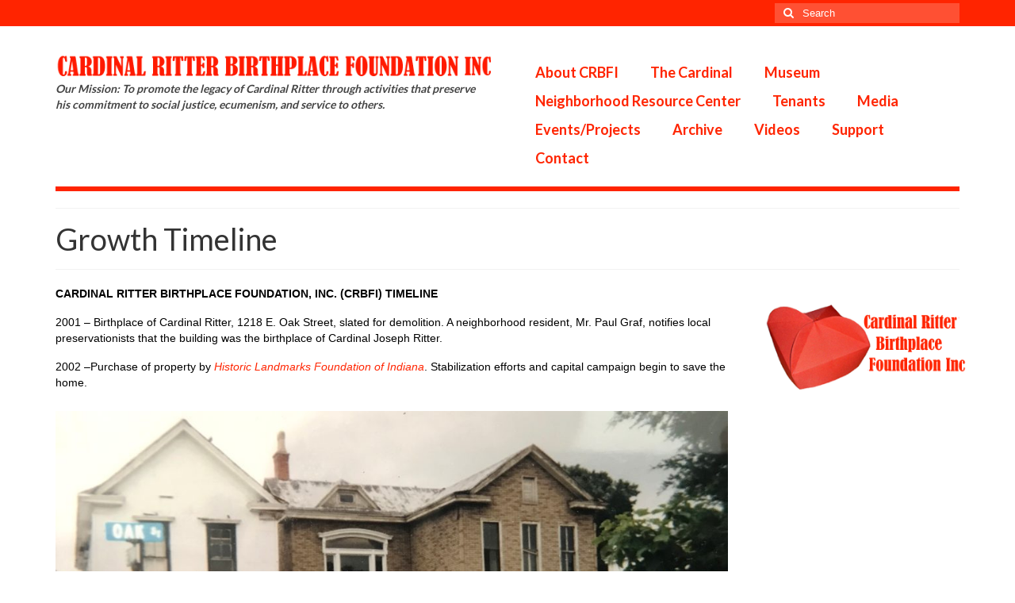

--- FILE ---
content_type: text/html; charset=UTF-8
request_url: http://www.cardinalritterhouse.org/growth-timeline/
body_size: 12104
content:
<!DOCTYPE html>
<html class="no-js" lang="en" itemscope="itemscope" itemtype="https://schema.org/WebPage">
<head>
  <meta charset="UTF-8">
  <meta name="viewport" content="width=device-width, initial-scale=1.0">
  <meta http-equiv="X-UA-Compatible" content="IE=edge">
  <title>Growth Timeline &#8211; Cardinal Ritter Birthplace Foundation Inc</title>
<meta name='robots' content='max-image-preview:large' />
	<style>img:is([sizes="auto" i], [sizes^="auto," i]) { contain-intrinsic-size: 3000px 1500px }</style>
	<link rel='dns-prefetch' href='//fonts.googleapis.com' />
<script type="text/javascript">
/* <![CDATA[ */
window._wpemojiSettings = {"baseUrl":"https:\/\/s.w.org\/images\/core\/emoji\/16.0.1\/72x72\/","ext":".png","svgUrl":"https:\/\/s.w.org\/images\/core\/emoji\/16.0.1\/svg\/","svgExt":".svg","source":{"concatemoji":"http:\/\/www.cardinalritterhouse.org\/wp-includes\/js\/wp-emoji-release.min.js?ver=6.8.3"}};
/*! This file is auto-generated */
!function(s,n){var o,i,e;function c(e){try{var t={supportTests:e,timestamp:(new Date).valueOf()};sessionStorage.setItem(o,JSON.stringify(t))}catch(e){}}function p(e,t,n){e.clearRect(0,0,e.canvas.width,e.canvas.height),e.fillText(t,0,0);var t=new Uint32Array(e.getImageData(0,0,e.canvas.width,e.canvas.height).data),a=(e.clearRect(0,0,e.canvas.width,e.canvas.height),e.fillText(n,0,0),new Uint32Array(e.getImageData(0,0,e.canvas.width,e.canvas.height).data));return t.every(function(e,t){return e===a[t]})}function u(e,t){e.clearRect(0,0,e.canvas.width,e.canvas.height),e.fillText(t,0,0);for(var n=e.getImageData(16,16,1,1),a=0;a<n.data.length;a++)if(0!==n.data[a])return!1;return!0}function f(e,t,n,a){switch(t){case"flag":return n(e,"\ud83c\udff3\ufe0f\u200d\u26a7\ufe0f","\ud83c\udff3\ufe0f\u200b\u26a7\ufe0f")?!1:!n(e,"\ud83c\udde8\ud83c\uddf6","\ud83c\udde8\u200b\ud83c\uddf6")&&!n(e,"\ud83c\udff4\udb40\udc67\udb40\udc62\udb40\udc65\udb40\udc6e\udb40\udc67\udb40\udc7f","\ud83c\udff4\u200b\udb40\udc67\u200b\udb40\udc62\u200b\udb40\udc65\u200b\udb40\udc6e\u200b\udb40\udc67\u200b\udb40\udc7f");case"emoji":return!a(e,"\ud83e\udedf")}return!1}function g(e,t,n,a){var r="undefined"!=typeof WorkerGlobalScope&&self instanceof WorkerGlobalScope?new OffscreenCanvas(300,150):s.createElement("canvas"),o=r.getContext("2d",{willReadFrequently:!0}),i=(o.textBaseline="top",o.font="600 32px Arial",{});return e.forEach(function(e){i[e]=t(o,e,n,a)}),i}function t(e){var t=s.createElement("script");t.src=e,t.defer=!0,s.head.appendChild(t)}"undefined"!=typeof Promise&&(o="wpEmojiSettingsSupports",i=["flag","emoji"],n.supports={everything:!0,everythingExceptFlag:!0},e=new Promise(function(e){s.addEventListener("DOMContentLoaded",e,{once:!0})}),new Promise(function(t){var n=function(){try{var e=JSON.parse(sessionStorage.getItem(o));if("object"==typeof e&&"number"==typeof e.timestamp&&(new Date).valueOf()<e.timestamp+604800&&"object"==typeof e.supportTests)return e.supportTests}catch(e){}return null}();if(!n){if("undefined"!=typeof Worker&&"undefined"!=typeof OffscreenCanvas&&"undefined"!=typeof URL&&URL.createObjectURL&&"undefined"!=typeof Blob)try{var e="postMessage("+g.toString()+"("+[JSON.stringify(i),f.toString(),p.toString(),u.toString()].join(",")+"));",a=new Blob([e],{type:"text/javascript"}),r=new Worker(URL.createObjectURL(a),{name:"wpTestEmojiSupports"});return void(r.onmessage=function(e){c(n=e.data),r.terminate(),t(n)})}catch(e){}c(n=g(i,f,p,u))}t(n)}).then(function(e){for(var t in e)n.supports[t]=e[t],n.supports.everything=n.supports.everything&&n.supports[t],"flag"!==t&&(n.supports.everythingExceptFlag=n.supports.everythingExceptFlag&&n.supports[t]);n.supports.everythingExceptFlag=n.supports.everythingExceptFlag&&!n.supports.flag,n.DOMReady=!1,n.readyCallback=function(){n.DOMReady=!0}}).then(function(){return e}).then(function(){var e;n.supports.everything||(n.readyCallback(),(e=n.source||{}).concatemoji?t(e.concatemoji):e.wpemoji&&e.twemoji&&(t(e.twemoji),t(e.wpemoji)))}))}((window,document),window._wpemojiSettings);
/* ]]> */
</script>
<link rel='stylesheet' id='twb-open-sans-css' href='https://fonts.googleapis.com/css?family=Open+Sans%3A300%2C400%2C500%2C600%2C700%2C800&#038;display=swap&#038;ver=6.8.3' type='text/css' media='all' />
<link rel='stylesheet' id='twbbwg-global-css' href='http://www.cardinalritterhouse.org/wp-content/plugins/photo-gallery/booster/assets/css/global.css?ver=1.0.0' type='text/css' media='all' />
<style id='wp-emoji-styles-inline-css' type='text/css'>

	img.wp-smiley, img.emoji {
		display: inline !important;
		border: none !important;
		box-shadow: none !important;
		height: 1em !important;
		width: 1em !important;
		margin: 0 0.07em !important;
		vertical-align: -0.1em !important;
		background: none !important;
		padding: 0 !important;
	}
</style>
<link rel='stylesheet' id='wp-block-library-css' href='http://www.cardinalritterhouse.org/wp-includes/css/dist/block-library/style.min.css?ver=6.8.3' type='text/css' media='all' />
<style id='classic-theme-styles-inline-css' type='text/css'>
/*! This file is auto-generated */
.wp-block-button__link{color:#fff;background-color:#32373c;border-radius:9999px;box-shadow:none;text-decoration:none;padding:calc(.667em + 2px) calc(1.333em + 2px);font-size:1.125em}.wp-block-file__button{background:#32373c;color:#fff;text-decoration:none}
</style>
<style id='global-styles-inline-css' type='text/css'>
:root{--wp--preset--aspect-ratio--square: 1;--wp--preset--aspect-ratio--4-3: 4/3;--wp--preset--aspect-ratio--3-4: 3/4;--wp--preset--aspect-ratio--3-2: 3/2;--wp--preset--aspect-ratio--2-3: 2/3;--wp--preset--aspect-ratio--16-9: 16/9;--wp--preset--aspect-ratio--9-16: 9/16;--wp--preset--color--black: #000;--wp--preset--color--cyan-bluish-gray: #abb8c3;--wp--preset--color--white: #fff;--wp--preset--color--pale-pink: #f78da7;--wp--preset--color--vivid-red: #cf2e2e;--wp--preset--color--luminous-vivid-orange: #ff6900;--wp--preset--color--luminous-vivid-amber: #fcb900;--wp--preset--color--light-green-cyan: #7bdcb5;--wp--preset--color--vivid-green-cyan: #00d084;--wp--preset--color--pale-cyan-blue: #8ed1fc;--wp--preset--color--vivid-cyan-blue: #0693e3;--wp--preset--color--vivid-purple: #9b51e0;--wp--preset--color--virtue-primary: #ff2400;--wp--preset--color--virtue-primary-light: #6c8dab;--wp--preset--color--very-light-gray: #eee;--wp--preset--color--very-dark-gray: #444;--wp--preset--gradient--vivid-cyan-blue-to-vivid-purple: linear-gradient(135deg,rgba(6,147,227,1) 0%,rgb(155,81,224) 100%);--wp--preset--gradient--light-green-cyan-to-vivid-green-cyan: linear-gradient(135deg,rgb(122,220,180) 0%,rgb(0,208,130) 100%);--wp--preset--gradient--luminous-vivid-amber-to-luminous-vivid-orange: linear-gradient(135deg,rgba(252,185,0,1) 0%,rgba(255,105,0,1) 100%);--wp--preset--gradient--luminous-vivid-orange-to-vivid-red: linear-gradient(135deg,rgba(255,105,0,1) 0%,rgb(207,46,46) 100%);--wp--preset--gradient--very-light-gray-to-cyan-bluish-gray: linear-gradient(135deg,rgb(238,238,238) 0%,rgb(169,184,195) 100%);--wp--preset--gradient--cool-to-warm-spectrum: linear-gradient(135deg,rgb(74,234,220) 0%,rgb(151,120,209) 20%,rgb(207,42,186) 40%,rgb(238,44,130) 60%,rgb(251,105,98) 80%,rgb(254,248,76) 100%);--wp--preset--gradient--blush-light-purple: linear-gradient(135deg,rgb(255,206,236) 0%,rgb(152,150,240) 100%);--wp--preset--gradient--blush-bordeaux: linear-gradient(135deg,rgb(254,205,165) 0%,rgb(254,45,45) 50%,rgb(107,0,62) 100%);--wp--preset--gradient--luminous-dusk: linear-gradient(135deg,rgb(255,203,112) 0%,rgb(199,81,192) 50%,rgb(65,88,208) 100%);--wp--preset--gradient--pale-ocean: linear-gradient(135deg,rgb(255,245,203) 0%,rgb(182,227,212) 50%,rgb(51,167,181) 100%);--wp--preset--gradient--electric-grass: linear-gradient(135deg,rgb(202,248,128) 0%,rgb(113,206,126) 100%);--wp--preset--gradient--midnight: linear-gradient(135deg,rgb(2,3,129) 0%,rgb(40,116,252) 100%);--wp--preset--font-size--small: 13px;--wp--preset--font-size--medium: 20px;--wp--preset--font-size--large: 36px;--wp--preset--font-size--x-large: 42px;--wp--preset--spacing--20: 0.44rem;--wp--preset--spacing--30: 0.67rem;--wp--preset--spacing--40: 1rem;--wp--preset--spacing--50: 1.5rem;--wp--preset--spacing--60: 2.25rem;--wp--preset--spacing--70: 3.38rem;--wp--preset--spacing--80: 5.06rem;--wp--preset--shadow--natural: 6px 6px 9px rgba(0, 0, 0, 0.2);--wp--preset--shadow--deep: 12px 12px 50px rgba(0, 0, 0, 0.4);--wp--preset--shadow--sharp: 6px 6px 0px rgba(0, 0, 0, 0.2);--wp--preset--shadow--outlined: 6px 6px 0px -3px rgba(255, 255, 255, 1), 6px 6px rgba(0, 0, 0, 1);--wp--preset--shadow--crisp: 6px 6px 0px rgba(0, 0, 0, 1);}:where(.is-layout-flex){gap: 0.5em;}:where(.is-layout-grid){gap: 0.5em;}body .is-layout-flex{display: flex;}.is-layout-flex{flex-wrap: wrap;align-items: center;}.is-layout-flex > :is(*, div){margin: 0;}body .is-layout-grid{display: grid;}.is-layout-grid > :is(*, div){margin: 0;}:where(.wp-block-columns.is-layout-flex){gap: 2em;}:where(.wp-block-columns.is-layout-grid){gap: 2em;}:where(.wp-block-post-template.is-layout-flex){gap: 1.25em;}:where(.wp-block-post-template.is-layout-grid){gap: 1.25em;}.has-black-color{color: var(--wp--preset--color--black) !important;}.has-cyan-bluish-gray-color{color: var(--wp--preset--color--cyan-bluish-gray) !important;}.has-white-color{color: var(--wp--preset--color--white) !important;}.has-pale-pink-color{color: var(--wp--preset--color--pale-pink) !important;}.has-vivid-red-color{color: var(--wp--preset--color--vivid-red) !important;}.has-luminous-vivid-orange-color{color: var(--wp--preset--color--luminous-vivid-orange) !important;}.has-luminous-vivid-amber-color{color: var(--wp--preset--color--luminous-vivid-amber) !important;}.has-light-green-cyan-color{color: var(--wp--preset--color--light-green-cyan) !important;}.has-vivid-green-cyan-color{color: var(--wp--preset--color--vivid-green-cyan) !important;}.has-pale-cyan-blue-color{color: var(--wp--preset--color--pale-cyan-blue) !important;}.has-vivid-cyan-blue-color{color: var(--wp--preset--color--vivid-cyan-blue) !important;}.has-vivid-purple-color{color: var(--wp--preset--color--vivid-purple) !important;}.has-black-background-color{background-color: var(--wp--preset--color--black) !important;}.has-cyan-bluish-gray-background-color{background-color: var(--wp--preset--color--cyan-bluish-gray) !important;}.has-white-background-color{background-color: var(--wp--preset--color--white) !important;}.has-pale-pink-background-color{background-color: var(--wp--preset--color--pale-pink) !important;}.has-vivid-red-background-color{background-color: var(--wp--preset--color--vivid-red) !important;}.has-luminous-vivid-orange-background-color{background-color: var(--wp--preset--color--luminous-vivid-orange) !important;}.has-luminous-vivid-amber-background-color{background-color: var(--wp--preset--color--luminous-vivid-amber) !important;}.has-light-green-cyan-background-color{background-color: var(--wp--preset--color--light-green-cyan) !important;}.has-vivid-green-cyan-background-color{background-color: var(--wp--preset--color--vivid-green-cyan) !important;}.has-pale-cyan-blue-background-color{background-color: var(--wp--preset--color--pale-cyan-blue) !important;}.has-vivid-cyan-blue-background-color{background-color: var(--wp--preset--color--vivid-cyan-blue) !important;}.has-vivid-purple-background-color{background-color: var(--wp--preset--color--vivid-purple) !important;}.has-black-border-color{border-color: var(--wp--preset--color--black) !important;}.has-cyan-bluish-gray-border-color{border-color: var(--wp--preset--color--cyan-bluish-gray) !important;}.has-white-border-color{border-color: var(--wp--preset--color--white) !important;}.has-pale-pink-border-color{border-color: var(--wp--preset--color--pale-pink) !important;}.has-vivid-red-border-color{border-color: var(--wp--preset--color--vivid-red) !important;}.has-luminous-vivid-orange-border-color{border-color: var(--wp--preset--color--luminous-vivid-orange) !important;}.has-luminous-vivid-amber-border-color{border-color: var(--wp--preset--color--luminous-vivid-amber) !important;}.has-light-green-cyan-border-color{border-color: var(--wp--preset--color--light-green-cyan) !important;}.has-vivid-green-cyan-border-color{border-color: var(--wp--preset--color--vivid-green-cyan) !important;}.has-pale-cyan-blue-border-color{border-color: var(--wp--preset--color--pale-cyan-blue) !important;}.has-vivid-cyan-blue-border-color{border-color: var(--wp--preset--color--vivid-cyan-blue) !important;}.has-vivid-purple-border-color{border-color: var(--wp--preset--color--vivid-purple) !important;}.has-vivid-cyan-blue-to-vivid-purple-gradient-background{background: var(--wp--preset--gradient--vivid-cyan-blue-to-vivid-purple) !important;}.has-light-green-cyan-to-vivid-green-cyan-gradient-background{background: var(--wp--preset--gradient--light-green-cyan-to-vivid-green-cyan) !important;}.has-luminous-vivid-amber-to-luminous-vivid-orange-gradient-background{background: var(--wp--preset--gradient--luminous-vivid-amber-to-luminous-vivid-orange) !important;}.has-luminous-vivid-orange-to-vivid-red-gradient-background{background: var(--wp--preset--gradient--luminous-vivid-orange-to-vivid-red) !important;}.has-very-light-gray-to-cyan-bluish-gray-gradient-background{background: var(--wp--preset--gradient--very-light-gray-to-cyan-bluish-gray) !important;}.has-cool-to-warm-spectrum-gradient-background{background: var(--wp--preset--gradient--cool-to-warm-spectrum) !important;}.has-blush-light-purple-gradient-background{background: var(--wp--preset--gradient--blush-light-purple) !important;}.has-blush-bordeaux-gradient-background{background: var(--wp--preset--gradient--blush-bordeaux) !important;}.has-luminous-dusk-gradient-background{background: var(--wp--preset--gradient--luminous-dusk) !important;}.has-pale-ocean-gradient-background{background: var(--wp--preset--gradient--pale-ocean) !important;}.has-electric-grass-gradient-background{background: var(--wp--preset--gradient--electric-grass) !important;}.has-midnight-gradient-background{background: var(--wp--preset--gradient--midnight) !important;}.has-small-font-size{font-size: var(--wp--preset--font-size--small) !important;}.has-medium-font-size{font-size: var(--wp--preset--font-size--medium) !important;}.has-large-font-size{font-size: var(--wp--preset--font-size--large) !important;}.has-x-large-font-size{font-size: var(--wp--preset--font-size--x-large) !important;}
:where(.wp-block-post-template.is-layout-flex){gap: 1.25em;}:where(.wp-block-post-template.is-layout-grid){gap: 1.25em;}
:where(.wp-block-columns.is-layout-flex){gap: 2em;}:where(.wp-block-columns.is-layout-grid){gap: 2em;}
:root :where(.wp-block-pullquote){font-size: 1.5em;line-height: 1.6;}
</style>
<link rel='stylesheet' id='contact-form-7-css' href='http://www.cardinalritterhouse.org/wp-content/plugins/contact-form-7/includes/css/styles.css?ver=6.1.4' type='text/css' media='all' />
<link rel='stylesheet' id='bwg_fonts-css' href='http://www.cardinalritterhouse.org/wp-content/plugins/photo-gallery/css/bwg-fonts/fonts.css?ver=0.0.1' type='text/css' media='all' />
<link rel='stylesheet' id='sumoselect-css' href='http://www.cardinalritterhouse.org/wp-content/plugins/photo-gallery/css/sumoselect.min.css?ver=3.4.6' type='text/css' media='all' />
<link rel='stylesheet' id='mCustomScrollbar-css' href='http://www.cardinalritterhouse.org/wp-content/plugins/photo-gallery/css/jquery.mCustomScrollbar.min.css?ver=3.1.5' type='text/css' media='all' />
<link rel='stylesheet' id='bwg_googlefonts-css' href='https://fonts.googleapis.com/css?family=Ubuntu&#038;subset=greek,latin,greek-ext,vietnamese,cyrillic-ext,latin-ext,cyrillic' type='text/css' media='all' />
<link rel='stylesheet' id='bwg_frontend-css' href='http://www.cardinalritterhouse.org/wp-content/plugins/photo-gallery/css/styles.min.css?ver=1.8.35' type='text/css' media='all' />
<link rel='stylesheet' id='tablepress-default-css' href='http://www.cardinalritterhouse.org/wp-content/plugins/tablepress/css/build/default.css?ver=3.2.6' type='text/css' media='all' />
<link rel='stylesheet' id='virtue_theme-css' href='http://www.cardinalritterhouse.org/wp-content/themes/virtue/assets/css/virtue.css?ver=3.4.14' type='text/css' media='all' />
<link rel='stylesheet' id='virtue_skin-css' href='http://www.cardinalritterhouse.org/wp-content/themes/virtue/assets/css/skins/default.css?ver=3.4.14' type='text/css' media='all' />
<link rel='stylesheet' id='redux-google-fonts-virtue-css' href='http://fonts.googleapis.com/css?family=Lato%3A400%2C700&#038;ver=6.8.3' type='text/css' media='all' />
<script type="text/javascript" src="http://www.cardinalritterhouse.org/wp-includes/js/jquery/jquery.min.js?ver=3.7.1" id="jquery-core-js"></script>
<script type="text/javascript" src="http://www.cardinalritterhouse.org/wp-includes/js/jquery/jquery-migrate.min.js?ver=3.4.1" id="jquery-migrate-js"></script>
<script type="text/javascript" src="http://www.cardinalritterhouse.org/wp-content/plugins/photo-gallery/booster/assets/js/circle-progress.js?ver=1.2.2" id="twbbwg-circle-js"></script>
<script type="text/javascript" id="twbbwg-global-js-extra">
/* <![CDATA[ */
var twb = {"nonce":"b930787b10","ajax_url":"http:\/\/www.cardinalritterhouse.org\/wp-admin\/admin-ajax.php","plugin_url":"http:\/\/www.cardinalritterhouse.org\/wp-content\/plugins\/photo-gallery\/booster","href":"http:\/\/www.cardinalritterhouse.org\/wp-admin\/admin.php?page=twbbwg_photo-gallery"};
var twb = {"nonce":"b930787b10","ajax_url":"http:\/\/www.cardinalritterhouse.org\/wp-admin\/admin-ajax.php","plugin_url":"http:\/\/www.cardinalritterhouse.org\/wp-content\/plugins\/photo-gallery\/booster","href":"http:\/\/www.cardinalritterhouse.org\/wp-admin\/admin.php?page=twbbwg_photo-gallery"};
/* ]]> */
</script>
<script type="text/javascript" src="http://www.cardinalritterhouse.org/wp-content/plugins/photo-gallery/booster/assets/js/global.js?ver=1.0.0" id="twbbwg-global-js"></script>
<script type="text/javascript" src="http://www.cardinalritterhouse.org/wp-content/plugins/photo-gallery/js/jquery.sumoselect.min.js?ver=3.4.6" id="sumoselect-js"></script>
<script type="text/javascript" src="http://www.cardinalritterhouse.org/wp-content/plugins/photo-gallery/js/tocca.min.js?ver=2.0.9" id="bwg_mobile-js"></script>
<script type="text/javascript" src="http://www.cardinalritterhouse.org/wp-content/plugins/photo-gallery/js/jquery.mCustomScrollbar.concat.min.js?ver=3.1.5" id="mCustomScrollbar-js"></script>
<script type="text/javascript" src="http://www.cardinalritterhouse.org/wp-content/plugins/photo-gallery/js/jquery.fullscreen.min.js?ver=0.6.0" id="jquery-fullscreen-js"></script>
<script type="text/javascript" id="bwg_frontend-js-extra">
/* <![CDATA[ */
var bwg_objectsL10n = {"bwg_field_required":"field is required.","bwg_mail_validation":"This is not a valid email address.","bwg_search_result":"There are no images matching your search.","bwg_select_tag":"Select Tag","bwg_order_by":"Order By","bwg_search":"Search","bwg_show_ecommerce":"Show Ecommerce","bwg_hide_ecommerce":"Hide Ecommerce","bwg_show_comments":"Show Comments","bwg_hide_comments":"Hide Comments","bwg_restore":"Restore","bwg_maximize":"Maximize","bwg_fullscreen":"Fullscreen","bwg_exit_fullscreen":"Exit Fullscreen","bwg_search_tag":"SEARCH...","bwg_tag_no_match":"No tags found","bwg_all_tags_selected":"All tags selected","bwg_tags_selected":"tags selected","play":"Play","pause":"Pause","is_pro":"","bwg_play":"Play","bwg_pause":"Pause","bwg_hide_info":"Hide info","bwg_show_info":"Show info","bwg_hide_rating":"Hide rating","bwg_show_rating":"Show rating","ok":"Ok","cancel":"Cancel","select_all":"Select all","lazy_load":"0","lazy_loader":"http:\/\/www.cardinalritterhouse.org\/wp-content\/plugins\/photo-gallery\/images\/ajax_loader.png","front_ajax":"0","bwg_tag_see_all":"see all tags","bwg_tag_see_less":"see less tags"};
/* ]]> */
</script>
<script type="text/javascript" src="http://www.cardinalritterhouse.org/wp-content/plugins/photo-gallery/js/scripts.min.js?ver=1.8.35" id="bwg_frontend-js"></script>
<!--[if lt IE 9]>
<script type="text/javascript" src="http://www.cardinalritterhouse.org/wp-content/themes/virtue/assets/js/vendor/respond.min.js?ver=6.8.3" id="virtue-respond-js"></script>
<![endif]-->
<link rel="https://api.w.org/" href="http://www.cardinalritterhouse.org/wp-json/" /><link rel="alternate" title="JSON" type="application/json" href="http://www.cardinalritterhouse.org/wp-json/wp/v2/pages/16" /><meta name="generator" content="WordPress 6.8.3" />
<link rel="canonical" href="http://www.cardinalritterhouse.org/growth-timeline/" />
<link rel='shortlink' href='http://www.cardinalritterhouse.org/?p=16' />
<link rel="alternate" title="oEmbed (JSON)" type="application/json+oembed" href="http://www.cardinalritterhouse.org/wp-json/oembed/1.0/embed?url=http%3A%2F%2Fwww.cardinalritterhouse.org%2Fgrowth-timeline%2F" />
<link rel="alternate" title="oEmbed (XML)" type="text/xml+oembed" href="http://www.cardinalritterhouse.org/wp-json/oembed/1.0/embed?url=http%3A%2F%2Fwww.cardinalritterhouse.org%2Fgrowth-timeline%2F&#038;format=xml" />
<!-- Global site tag (gtag.js) - Google Analytics -->
<script async src="https://www.googletagmanager.com/gtag/js?id=UA-141765719-1"></script>
<script>
  window.dataLayer = window.dataLayer || [];
  function gtag(){dataLayer.push(arguments);}
  gtag('js', new Date());

  gtag('config', 'UA-141765719-1');
</script><style type="text/css">#logo {padding-top:25px;}#logo {padding-bottom:10px;}#logo {margin-left:0px;}#logo {margin-right:0px;}#nav-main {margin-top:40px;}#nav-main {margin-bottom:10px;}.headerfont, .tp-caption {font-family:Lato;}.topbarmenu ul li {font-family:Lato;}.home-message:hover {background-color:#ff2400; background-color: rgba(255, 36, 0, 0.6);}
  nav.woocommerce-pagination ul li a:hover, .wp-pagenavi a:hover, .panel-heading .accordion-toggle, .variations .kad_radio_variations label:hover, .variations .kad_radio_variations label.selectedValue {border-color: #ff2400;}
  a, #nav-main ul.sf-menu ul li a:hover, .product_price ins .amount, .price ins .amount, .color_primary, .primary-color, #logo a.brand, #nav-main ul.sf-menu a:hover,
  .woocommerce-message:before, .woocommerce-info:before, #nav-second ul.sf-menu a:hover, .footerclass a:hover, .posttags a:hover, .subhead a:hover, .nav-trigger-case:hover .kad-menu-name, 
  .nav-trigger-case:hover .kad-navbtn, #kadbreadcrumbs a:hover, #wp-calendar a, .star-rating, .has-virtue-primary-color {color: #ff2400;}
.widget_price_filter .ui-slider .ui-slider-handle, .product_item .kad_add_to_cart:hover, .product_item:hover a.button:hover, .product_item:hover .kad_add_to_cart:hover, .kad-btn-primary, html .woocommerce-page .widget_layered_nav ul.yith-wcan-label li a:hover, html .woocommerce-page .widget_layered_nav ul.yith-wcan-label li.chosen a,
.product-category.grid_item a:hover h5, .woocommerce-message .button, .widget_layered_nav_filters ul li a, .widget_layered_nav ul li.chosen a, .wpcf7 input.wpcf7-submit, .yith-wcan .yith-wcan-reset-navigation,
#containerfooter .menu li a:hover, .bg_primary, .portfolionav a:hover, .home-iconmenu a:hover, p.demo_store, .topclass, #commentform .form-submit #submit, .kad-hover-bg-primary:hover, .widget_shopping_cart_content .checkout,
.login .form-row .button, .variations .kad_radio_variations label.selectedValue, #payment #place_order, .wpcf7 input.wpcf7-back, .shop_table .actions input[type=submit].checkout-button, .cart_totals .checkout-button, input[type="submit"].button, .order-actions .button, .has-virtue-primary-background-color {background: #ff2400;}input[type=number]::-webkit-inner-spin-button, input[type=number]::-webkit-outer-spin-button { -webkit-appearance: none; margin: 0; } input[type=number] {-moz-appearance: textfield;}.quantity input::-webkit-outer-spin-button,.quantity input::-webkit-inner-spin-button {display: none;}#containerfooter h3, #containerfooter, .footercredits p, .footerclass a, .footernav ul li a {color:#ff2400;}.product_item .product_details h5 {text-transform: none;}.product_item .product_details h5 {min-height:40px;}[class*="wp-image"] {-webkit-box-shadow: none;-moz-box-shadow: none;box-shadow: none;border:none;}[class*="wp-image"]:hover {-webkit-box-shadow: none;-moz-box-shadow: none;box-shadow: none;border:none;}.light-dropshaddow {-webkit-box-shadow: none;-moz-box-shadow: none;box-shadow: none;}.entry-content p { margin-bottom:16px;}.sf-menu li a {
    font-size: 18px !important;
}

.widget_text
{padding-left:20px;padding-right:20px;padding-top:10px;padding-bottom:10px;
border: 1px solid;border-radius:5px;
border-color: #ff2400;
}

.home .page-header {
    border: 0;
}

.sidebar .widget {
border: none;
}

.tablepress-id-1 .column-1 {
	width: 40%;
}

.tablepress-id-1 .column-2 {
	width: 60%;
}</style>		<style type="text/css" id="wp-custom-css">
			.sliderclass { padding: 0; }		</style>
		<style type="text/css" title="dynamic-css" class="options-output">header #logo a.brand,.logofont{font-family:Lato;line-height:40px;font-weight:400;font-style:normal;font-size:32px;}.kad_tagline{font-family:Lato;line-height:20px;font-weight:400;font-style:normal;color:#444444;font-size:14px;}.product_item .product_details h5{font-family:Lato;line-height:20px;font-weight:normal;font-style:700;font-size:16px;}h1{font-family:Lato;line-height:40px;font-weight:400;font-style:normal;font-size:38px;}h2{font-family:Lato;line-height:40px;font-weight:normal;font-style:normal;font-size:32px;}h3{font-family:Lato;line-height:40px;font-weight:400;font-style:normal;color:#ff2400;font-size:28px;}h4{font-family:Lato;line-height:40px;font-weight:400;font-style:normal;font-size:24px;}h5{font-family:Lato;line-height:24px;font-weight:700;font-style:normal;font-size:18px;}body{font-family:Verdana, Geneva, sans-serif;line-height:20px;font-weight:400;font-style:normal;color:#000000;font-size:14px;}#nav-main ul.sf-menu a{font-family:Lato;line-height:16px;font-weight:700;font-style:normal;color:#ff2400;font-size:14px;}#nav-second ul.sf-menu a{font-family:Lato;line-height:16px;font-weight:400;font-style:normal;font-size:12px;}.kad-nav-inner .kad-mnav, .kad-mobile-nav .kad-nav-inner li a,.nav-trigger-case{font-family:Lato;line-height:14px;font-weight:700;font-style:normal;font-size:14px;}</style></head>
<body class="wp-singular page-template page-template-page-sidebar page-template-page-sidebar-php page page-id-16 wp-embed-responsive wp-theme-virtue wide growth-timeline">
	<div id="kt-skip-link"><a href="#content">Skip to Main Content</a></div>
	<div id="wrapper" class="container">
	<header class="banner headerclass" itemscope itemtype="https://schema.org/WPHeader">
	<div id="topbar" class="topclass">
	<div class="container">
		<div class="row">
			<div class="col-md-6 col-sm-6 kad-topbar-left">
				<div class="topbarmenu clearfix">
								</div>
			</div><!-- close col-md-6 --> 
			<div class="col-md-6 col-sm-6 kad-topbar-right">
				<div id="topbar-search" class="topbar-widget">
					<form role="search" method="get" class="form-search" action="http://www.cardinalritterhouse.org/">
	<label>
		<span class="screen-reader-text">Search for:</span>
		<input type="text" value="" name="s" class="search-query" placeholder="Search">
	</label>
	<button type="submit" class="search-icon"><i class="icon-search"></i></button>
</form>				</div>
			</div> <!-- close col-md-6-->
		</div> <!-- Close Row -->
	</div> <!-- Close Container -->
</div>	<div class="container">
		<div class="row">
			<div class="col-md-6 clearfix kad-header-left">
				<div id="logo" class="logocase">
					<a class="brand logofont" href="http://www.cardinalritterhouse.org/">
													<div id="thelogo">
								<img src="http://www.cardinalritterhouse.org/wp-content/uploads/2020/06/title_text4.png" alt="Cardinal Ritter Birthplace Foundation Inc" width="645" height="46" class="kad-standard-logo" />
															</div>
												</a>
											<p class="kad_tagline belowlogo-text"><b><i>Our Mission: To promote the legacy of Cardinal Ritter through activities that preserve<br>
his commitment to social justice, ecumenism, and service to others.</i></b></p>
									</div> <!-- Close #logo -->
			</div><!-- close logo span -->
							<div class="col-md-6 kad-header-right">
					<nav id="nav-main" class="clearfix" itemscope itemtype="https://schema.org/SiteNavigationElement">
						<ul id="menu-main" class="sf-menu"><li  class=" current-menu-ancestor current-menu-parent current_page_parent current_page_ancestor sf-dropdown menu-item-58"><a href="http://www.cardinalritterhouse.org/about-crbf/"><span>About CRBFI</span></a>
<ul class="sub-menu sf-dropdown-menu dropdown">
	<li  class=" menu-item-65"><a href="http://www.cardinalritterhouse.org/foundation/"><span>Mission and Goals</span></a></li>
	<li  class=" menu-item-60"><a href="http://www.cardinalritterhouse.org/board-of-directors/"><span>Board of Directors</span></a></li>
	<li  class=" menu-item-59"><a href="http://www.cardinalritterhouse.org/birthplace-restoration/"><span>Birthplace Restoration</span></a></li>
	<li  class=" current-menu-item current_page_item menu-item-66"><a href="http://www.cardinalritterhouse.org/growth-timeline/" aria-current="page"><span>Growth Timeline</span></a></li>
	<li  class=" menu-item-67"><a href="http://www.cardinalritterhouse.org/historical-marker/"><span>Historical Marker</span></a></li>
	<li  class=" menu-item-73"><a href="http://www.cardinalritterhouse.org/ritter-park/"><span>Ritter Park</span></a></li>
</ul>
</li>
<li  class=" sf-dropdown menu-item-78"><a href="http://www.cardinalritterhouse.org/the-cardinal/"><span>The Cardinal</span></a>
<ul class="sub-menu sf-dropdown-menu dropdown">
	<li  class=" menu-item-584"><a href="http://www.cardinalritterhouse.org/a-ritter-moment/"><span>A Ritter Moment</span></a></li>
	<li  class=" menu-item-641"><a href="http://www.cardinalritterhouse.org/ancestry/"><span>Ancestry</span></a></li>
	<li  class=" menu-item-62"><a href="http://www.cardinalritterhouse.org/cardinal-timeline/"><span>Cardinal Timeline</span></a></li>
	<li  class=" menu-item-206"><a href="http://www.cardinalritterhouse.org/coat-of-arms/"><span>Coat of Arms</span></a></li>
	<li  class=" menu-item-956"><a href="http://www.cardinalritterhouse.org/historical-essays/"><span>Historical Essays</span></a></li>
	<li  class=" menu-item-57"><a href="http://www.cardinalritterhouse.org/anniversaryofthecardinal/"><span>Ritter Anniversaries</span></a></li>
	<li  class=" menu-item-77"><a href="http://www.cardinalritterhouse.org/the-book/"><span>The Book</span></a></li>
</ul>
</li>
<li  class=" menu-item-70"><a href="http://www.cardinalritterhouse.org/museum/"><span>Museum</span></a></li>
<li  class=" menu-item-1031"><a href="http://www.cardinalritterhouse.org/about-crbf/the-neighborhood-resource-center-nrc/"><span>Neighborhood Resource Center</span></a></li>
<li  class=" menu-item-75"><a href="http://www.cardinalritterhouse.org/tenants/"><span>Tenants</span></a></li>
<li  class=" menu-item-69"><a href="http://www.cardinalritterhouse.org/media/"><span>Media</span></a></li>
<li  class=" sf-dropdown menu-item-64"><a href="http://www.cardinalritterhouse.org/events/"><span>Events/Projects</span></a>
<ul class="sub-menu sf-dropdown-menu dropdown">
	<li  class=" menu-item-365"><a href="http://www.cardinalritterhouse.org/lecture-irish-coffee/"><span>Annual Lecture Series</span></a></li>
	<li  class=" menu-item-397"><a href="http://www.cardinalritterhouse.org/group-tours/"><span>Group Tours</span></a></li>
	<li  class=" menu-item-390"><a href="http://www.cardinalritterhouse.org/neighborhood-festival/"><span>Neighborhood Festival</span></a></li>
	<li  class=" menu-item-403"><a href="http://www.cardinalritterhouse.org/rose-garden/"><span>Rose Garden</span></a></li>
	<li  class=" menu-item-418"><a href="http://www.cardinalritterhouse.org/bronze-sculpture/"><span>Sculpture Project</span></a></li>
</ul>
</li>
<li  class=" sf-dropdown menu-item-191"><a href="http://www.cardinalritterhouse.org/archive/"><span>Archive</span></a>
<ul class="sub-menu sf-dropdown-menu dropdown">
	<li  class=" menu-item-1247"><a href="http://www.cardinalritterhouse.org/ritter-family-reunion-2023/"><span>2023 Ritter Family Reunion, July 29</span></a></li>
	<li  class=" menu-item-190"><a href="http://www.cardinalritterhouse.org/color-blind-cardinal/"><span>“Color Blind Cardinal”</span></a></li>
	<li  class=" menu-item-720"><a href="http://www.cardinalritterhouse.org/archive/in-the-news-stories/"><span>In The News – Stories</span></a></li>
	<li  class=" menu-item-71"><a href="http://www.cardinalritterhouse.org/photo-album/"><span>Photo Album</span></a></li>
</ul>
</li>
<li  class=" menu-item-1144"><a href="http://www.cardinalritterhouse.org/videos/"><span>Videos</span></a></li>
<li  class=" menu-item-74"><a href="http://www.cardinalritterhouse.org/support/"><span>Support</span></a></li>
<li  class=" menu-item-63"><a href="http://www.cardinalritterhouse.org/contact/"><span>Contact</span></a></li>
</ul>					</nav> 
				</div> <!-- Close menuclass-->
			       
		</div> <!-- Close Row -->
					<div id="mobile-nav-trigger" class="nav-trigger">
				<button class="nav-trigger-case mobileclass collapsed" data-toggle="collapse" data-target=".kad-nav-collapse">
					<span class="kad-navbtn"><i class="icon-reorder"></i></span>
					<span class="kad-menu-name">Menu</span>
				</button>
			</div>
			<div id="kad-mobile-nav" class="kad-mobile-nav">
				<div class="kad-nav-inner mobileclass">
					<div class="kad-nav-collapse">
					<ul id="menu-main-1" class="kad-mnav"><li  class=" current-menu-ancestor current-menu-parent current_page_parent current_page_ancestor sf-dropdown menu-item-58"><a href="http://www.cardinalritterhouse.org/about-crbf/"><span>About CRBFI</span></a>
<ul class="sub-menu sf-dropdown-menu dropdown">
	<li  class=" menu-item-65"><a href="http://www.cardinalritterhouse.org/foundation/"><span>Mission and Goals</span></a></li>
	<li  class=" menu-item-60"><a href="http://www.cardinalritterhouse.org/board-of-directors/"><span>Board of Directors</span></a></li>
	<li  class=" menu-item-59"><a href="http://www.cardinalritterhouse.org/birthplace-restoration/"><span>Birthplace Restoration</span></a></li>
	<li  class=" current-menu-item current_page_item menu-item-66"><a href="http://www.cardinalritterhouse.org/growth-timeline/" aria-current="page"><span>Growth Timeline</span></a></li>
	<li  class=" menu-item-67"><a href="http://www.cardinalritterhouse.org/historical-marker/"><span>Historical Marker</span></a></li>
	<li  class=" menu-item-73"><a href="http://www.cardinalritterhouse.org/ritter-park/"><span>Ritter Park</span></a></li>
</ul>
</li>
<li  class=" sf-dropdown menu-item-78"><a href="http://www.cardinalritterhouse.org/the-cardinal/"><span>The Cardinal</span></a>
<ul class="sub-menu sf-dropdown-menu dropdown">
	<li  class=" menu-item-584"><a href="http://www.cardinalritterhouse.org/a-ritter-moment/"><span>A Ritter Moment</span></a></li>
	<li  class=" menu-item-641"><a href="http://www.cardinalritterhouse.org/ancestry/"><span>Ancestry</span></a></li>
	<li  class=" menu-item-62"><a href="http://www.cardinalritterhouse.org/cardinal-timeline/"><span>Cardinal Timeline</span></a></li>
	<li  class=" menu-item-206"><a href="http://www.cardinalritterhouse.org/coat-of-arms/"><span>Coat of Arms</span></a></li>
	<li  class=" menu-item-956"><a href="http://www.cardinalritterhouse.org/historical-essays/"><span>Historical Essays</span></a></li>
	<li  class=" menu-item-57"><a href="http://www.cardinalritterhouse.org/anniversaryofthecardinal/"><span>Ritter Anniversaries</span></a></li>
	<li  class=" menu-item-77"><a href="http://www.cardinalritterhouse.org/the-book/"><span>The Book</span></a></li>
</ul>
</li>
<li  class=" menu-item-70"><a href="http://www.cardinalritterhouse.org/museum/"><span>Museum</span></a></li>
<li  class=" menu-item-1031"><a href="http://www.cardinalritterhouse.org/about-crbf/the-neighborhood-resource-center-nrc/"><span>Neighborhood Resource Center</span></a></li>
<li  class=" menu-item-75"><a href="http://www.cardinalritterhouse.org/tenants/"><span>Tenants</span></a></li>
<li  class=" menu-item-69"><a href="http://www.cardinalritterhouse.org/media/"><span>Media</span></a></li>
<li  class=" sf-dropdown menu-item-64"><a href="http://www.cardinalritterhouse.org/events/"><span>Events/Projects</span></a>
<ul class="sub-menu sf-dropdown-menu dropdown">
	<li  class=" menu-item-365"><a href="http://www.cardinalritterhouse.org/lecture-irish-coffee/"><span>Annual Lecture Series</span></a></li>
	<li  class=" menu-item-397"><a href="http://www.cardinalritterhouse.org/group-tours/"><span>Group Tours</span></a></li>
	<li  class=" menu-item-390"><a href="http://www.cardinalritterhouse.org/neighborhood-festival/"><span>Neighborhood Festival</span></a></li>
	<li  class=" menu-item-403"><a href="http://www.cardinalritterhouse.org/rose-garden/"><span>Rose Garden</span></a></li>
	<li  class=" menu-item-418"><a href="http://www.cardinalritterhouse.org/bronze-sculpture/"><span>Sculpture Project</span></a></li>
</ul>
</li>
<li  class=" sf-dropdown menu-item-191"><a href="http://www.cardinalritterhouse.org/archive/"><span>Archive</span></a>
<ul class="sub-menu sf-dropdown-menu dropdown">
	<li  class=" menu-item-1247"><a href="http://www.cardinalritterhouse.org/ritter-family-reunion-2023/"><span>2023 Ritter Family Reunion, July 29</span></a></li>
	<li  class=" menu-item-190"><a href="http://www.cardinalritterhouse.org/color-blind-cardinal/"><span>“Color Blind Cardinal”</span></a></li>
	<li  class=" menu-item-720"><a href="http://www.cardinalritterhouse.org/archive/in-the-news-stories/"><span>In The News – Stories</span></a></li>
	<li  class=" menu-item-71"><a href="http://www.cardinalritterhouse.org/photo-album/"><span>Photo Album</span></a></li>
</ul>
</li>
<li  class=" menu-item-1144"><a href="http://www.cardinalritterhouse.org/videos/"><span>Videos</span></a></li>
<li  class=" menu-item-74"><a href="http://www.cardinalritterhouse.org/support/"><span>Support</span></a></li>
<li  class=" menu-item-63"><a href="http://www.cardinalritterhouse.org/contact/"><span>Contact</span></a></li>
</ul>					</div>
				</div>
			</div>
		 
	</div> <!-- Close Container -->
		<div class="container">
		<div class="virtue_banner">
			<img alt="" src="http://www.cardinalritterhouse.org/wp-content/uploads/2019/04/border_line-1170x6.png" />
		</div>
	</div>
	</header>
	<div class="wrap contentclass" role="document">

	<div id="pageheader" class="titleclass">
	<div class="container">
		<div class="page-header">
			<h1 class="entry-title" itemprop="name">
				Growth Timeline			</h1>
					</div>
	</div><!--container-->
</div><!--titleclass--><div id="content" class="container container-contained">
	<div class="row">
		<div class="main col-lg-9 col-md-8" role="main">
			<div class="entry-content" itemprop="mainContentOfPage" itemscope itemtype="https://schema.org/WebPageElement">
				<p><strong>CARDINAL RITTER BIRTHPLACE FOUNDATION, INC. (CRBFI) TIMELINE</strong></p>
<p>2001 &#8211; Birthplace of Cardinal Ritter, 1218 E. Oak Street, slated for demolition. A neighborhood resident, Mr. Paul Graf, notifies local preservationists that the building was the birthplace of Cardinal Joseph Ritter.</p>
<p>2002 –Purchase of property by<a href="http://www.indianalandmarks.org"> <em>Historic Landmarks Foundation of Indiana</em></a>. Stabilization efforts and capital campaign begin to save the home.</p>
<p><a href="http://www.cardinalritterhouse.org/growth-timeline/attachment/ritter-house-1998-3/" rel="attachment wp-att-1467"><img fetchpriority="high" decoding="async" class="alignleft size-large wp-image-1467" src="http://www.cardinalritterhouse.org/wp-content/uploads/2025/07/Ritter-House-1998-3-1024x529.jpg" alt="" width="1024" height="529" srcset="http://www.cardinalritterhouse.org/wp-content/uploads/2025/07/Ritter-House-1998-3-1024x529.jpg 1024w, http://www.cardinalritterhouse.org/wp-content/uploads/2025/07/Ritter-House-1998-3-300x155.jpg 300w, http://www.cardinalritterhouse.org/wp-content/uploads/2025/07/Ritter-House-1998-3-768x397.jpg 768w, http://www.cardinalritterhouse.org/wp-content/uploads/2025/07/Ritter-House-1998-3-1536x793.jpg 1536w, http://www.cardinalritterhouse.org/wp-content/uploads/2025/07/Ritter-House-1998-3-2048x1058.jpg 2048w" sizes="(max-width: 1024px) 100vw, 1024px" /></a>2003 &#8211; Donation of stabilization funds of $25,000 from the Efroymson Fund of Central Indiana Community Foundation. <em>Cardinal Ritter Birthplace Foundation, Inc.</em> is formed as a 501(c)(3) non-profit organization with the assistance of <em>Historic Landmarks Foundation of Indiana.</em></p>
<p>2004 &#8211; Grassroots efforts for fundraising, including a golf scramble and donated services by local construction teams to stabilize the structure continue. First formal meeting of the <em>Cardinal Ritter Birthplace Foundation, Inc.</em> Board of Directors is conducted.</p>
<p>2005 &#8211; $1 million fundraising effort begins to complete restoration and establish an endowment fund for maintenance.</p>
<p>2006 &#8211; Structure released from <em>Historic Landmarks Foundation, Inc.</em> to the <em>Cardinal Ritter Birthplace Foundation</em> for on-going care and management.</p>
<p>2007 &#8211; Historical marker dedication conducted on July 22 by Bishop Robert J. Hermann, Archdiocese of St. Louis, and Monsignor Joseph Schaedel, Archdiocese of Indianapolis.</p>
<p>2008 &#8211; Indianapolis Archbishop Daniel M. Buechlein blesses the Neighborhood Resource Center addition, under construction.</p>
<p>2009 &#8211; Open House held to entice non-profits to utilize the home. Ritter Park, across Oak Street from the Ritter Birthplace, formally dedicated on August 16, 2009.</p>
<p>2010 &#8211; Home of the Innocents becomes the primary tenant.</p>
<p><a href="http://www.cardinalritterhouse.org/wp-content/uploads/2019/03/house_remodeled.jpg"><img decoding="async" class=" wp-image-242 alignleft" src="http://www.cardinalritterhouse.org/wp-content/uploads/2019/03/house_remodeled.jpg" alt="" width="468" height="248" srcset="http://www.cardinalritterhouse.org/wp-content/uploads/2019/03/house_remodeled.jpg 500w, http://www.cardinalritterhouse.org/wp-content/uploads/2019/03/house_remodeled-300x159.jpg 300w" sizes="(max-width: 468px) 100vw, 468px" /></a>2011 – Neighborhood Resource Center building addition is dedicated on April 19.</p>
<p>2011 – Ritter Family Reunion held at the Ritter Birthplace on July 30. Over 50 members from across the nation gathered.</p>
<p>2012 <em>– Facelift Award</em> presented by the <em>New Albany Historic Preservation Commission </em>to the <em>Cardinal Ritter Birthplace Foundation, Inc.</em></p>
<p>2013 &#8211; <em>Irish Coffee Lecture Series</em> begins on March 14.</p>
<p>2013 &#8211; Museum blessed and dedicated on July 17 by New Albany native Archbishop William E. Lori of Baltimore.</p>
<p>2014 &#8211; Formal visioning process conducted by the Board of Directors to establish a five year plan for the future.</p>
<p>2015 – Ritter Park Sign Dedication held on August 15.</p>
<p><a href="http://www.cardinalritterhouse.org/wp-content/uploads/2019/03/Guy_Tedesco.jpg"><img decoding="async" class="size-full wp-image-243 alignright" src="http://www.cardinalritterhouse.org/wp-content/uploads/2019/03/Guy_Tedesco.jpg" alt="" width="500" height="263" srcset="http://www.cardinalritterhouse.org/wp-content/uploads/2019/03/Guy_Tedesco.jpg 500w, http://www.cardinalritterhouse.org/wp-content/uploads/2019/03/Guy_Tedesco-300x158.jpg 300w" sizes="(max-width: 500px) 100vw, 500px" /></a>2016 – Cardinal Ritter Bronze Bust by local sculptor Guy Tedesco (second from left in photo) unveiled in November.</p>
<p>2017 – <em><a href="http://www.cardinalritterhouse.org/2017-year-of-our-cardinal/">The Year of Our Cardinal</a>,</em> a year-long celebration of Joseph Cardinal Ritter.</p>
<p>2019 – On March 14, sculptor Guy Tedesco unveiled a maquette model for a life-sized five-piece bronze public art piece of Cardinal Ritter to be installed on the lawn of the Ritter Birthplace.</p>
<p>2020, December 31, due to the effects of the Coronavirus Pandemic on the economy, Home of the Innocents withdrew from the Cardinal Ritter House and their southern Indiana programming.</p>
<p>2024, January &#8211; Gilda&#8217;s Club of Louisville became our primary tenant under the title <a href="https://gck.org/">GILDA&#8217;S FLOYD</a>.</p>
			</div>
					</div><!-- /.main -->
<aside class="col-lg-3 col-md-4 kad-sidebar" role="complementary" itemscope itemtype="https://schema.org/WPSideBar">
	<div class="sidebar">
		<div id="ca-sidebar-195" class=""><div id="media_image-2" class="widget-1 widget-first widget widget_media_image"><img width="300" height="154" src="http://www.cardinalritterhouse.org/wp-content/uploads/2020/06/biretta-scarlet-2.png" class="image wp-image-791  attachment-full size-full" alt="" style="max-width: 100%; height: auto;" decoding="async" loading="lazy" /></div></div>	</div><!-- /.sidebar -->
</aside><!-- /aside -->
			</div><!-- /.row-->
		</div><!-- /.content -->
	</div><!-- /.wrap -->
	<footer id="containerfooter" class="footerclass" itemscope itemtype="https://schema.org/WPFooter">
  <div class="container">
  	<div class="row">
  								        						            </div>
        <div class="footercredits clearfix">
    		
    		        	<p><center>"Work hard. Pray hard. Don't worry!"™<br>&copy; 2026 Cardinal Ritter Birthplace Foundation, Inc., P.O. Box 831, New Albany, IN 47151-0831</center></p>
    	</div>

  </div>

</footer>

		</div><!--Wrapper-->
		<script type="speculationrules">
{"prefetch":[{"source":"document","where":{"and":[{"href_matches":"\/*"},{"not":{"href_matches":["\/wp-*.php","\/wp-admin\/*","\/wp-content\/uploads\/*","\/wp-content\/*","\/wp-content\/plugins\/*","\/wp-content\/themes\/virtue\/*","\/*\\?(.+)"]}},{"not":{"selector_matches":"a[rel~=\"nofollow\"]"}},{"not":{"selector_matches":".no-prefetch, .no-prefetch a"}}]},"eagerness":"conservative"}]}
</script>
<script type="text/javascript" src="http://www.cardinalritterhouse.org/wp-includes/js/dist/hooks.min.js?ver=4d63a3d491d11ffd8ac6" id="wp-hooks-js"></script>
<script type="text/javascript" src="http://www.cardinalritterhouse.org/wp-includes/js/dist/i18n.min.js?ver=5e580eb46a90c2b997e6" id="wp-i18n-js"></script>
<script type="text/javascript" id="wp-i18n-js-after">
/* <![CDATA[ */
wp.i18n.setLocaleData( { 'text direction\u0004ltr': [ 'ltr' ] } );
/* ]]> */
</script>
<script type="text/javascript" src="http://www.cardinalritterhouse.org/wp-content/plugins/contact-form-7/includes/swv/js/index.js?ver=6.1.4" id="swv-js"></script>
<script type="text/javascript" id="contact-form-7-js-before">
/* <![CDATA[ */
var wpcf7 = {
    "api": {
        "root": "http:\/\/www.cardinalritterhouse.org\/wp-json\/",
        "namespace": "contact-form-7\/v1"
    }
};
/* ]]> */
</script>
<script type="text/javascript" src="http://www.cardinalritterhouse.org/wp-content/plugins/contact-form-7/includes/js/index.js?ver=6.1.4" id="contact-form-7-js"></script>
<script type="text/javascript" src="http://www.cardinalritterhouse.org/wp-content/themes/virtue/assets/js/min/bootstrap-min.js?ver=3.4.14" id="bootstrap-js"></script>
<script type="text/javascript" src="http://www.cardinalritterhouse.org/wp-includes/js/hoverIntent.min.js?ver=1.10.2" id="hoverIntent-js"></script>
<script type="text/javascript" src="http://www.cardinalritterhouse.org/wp-includes/js/imagesloaded.min.js?ver=5.0.0" id="imagesloaded-js"></script>
<script type="text/javascript" src="http://www.cardinalritterhouse.org/wp-includes/js/masonry.min.js?ver=4.2.2" id="masonry-js"></script>
<script type="text/javascript" src="http://www.cardinalritterhouse.org/wp-content/themes/virtue/assets/js/min/plugins-min.js?ver=3.4.14" id="virtue_plugins-js"></script>
<script type="text/javascript" src="http://www.cardinalritterhouse.org/wp-content/themes/virtue/assets/js/min/magnific-popup-min.js?ver=3.4.14" id="magnific-popup-js"></script>
<script type="text/javascript" id="virtue-lightbox-init-js-extra">
/* <![CDATA[ */
var virtue_lightbox = {"loading":"Loading...","of":"%curr% of %total%","error":"The Image could not be loaded."};
/* ]]> */
</script>
<script type="text/javascript" src="http://www.cardinalritterhouse.org/wp-content/themes/virtue/assets/js/min/virtue-lightbox-init-min.js?ver=3.4.14" id="virtue-lightbox-init-js"></script>
<script type="text/javascript" src="http://www.cardinalritterhouse.org/wp-content/themes/virtue/assets/js/min/main-min.js?ver=3.4.14" id="virtue_main-js"></script>
    <script type="text/javascript">
        jQuery(document).ready(function ($) {

            for (let i = 0; i < document.forms.length; ++i) {
                let form = document.forms[i];
				if ($(form).attr("method") != "get") { $(form).append('<input type="hidden" name="mtRZdNx_E" value="LHYENpyxcU" />'); }
if ($(form).attr("method") != "get") { $(form).append('<input type="hidden" name="qaxS_bsBwlFDGRU" value="3ZsKXMqSPyrc5.YI" />'); }
if ($(form).attr("method") != "get") { $(form).append('<input type="hidden" name="jtvuDe_dniSylEaV" value="mFMY3NED2S." />'); }
if ($(form).attr("method") != "get") { $(form).append('<input type="hidden" name="skrUQfEevpFAMPxZ" value="i6ABJR@D1M[LgSkV" />'); }
            }

            $(document).on('submit', 'form', function () {
				if ($(this).attr("method") != "get") { $(this).append('<input type="hidden" name="mtRZdNx_E" value="LHYENpyxcU" />'); }
if ($(this).attr("method") != "get") { $(this).append('<input type="hidden" name="qaxS_bsBwlFDGRU" value="3ZsKXMqSPyrc5.YI" />'); }
if ($(this).attr("method") != "get") { $(this).append('<input type="hidden" name="jtvuDe_dniSylEaV" value="mFMY3NED2S." />'); }
if ($(this).attr("method") != "get") { $(this).append('<input type="hidden" name="skrUQfEevpFAMPxZ" value="i6ABJR@D1M[LgSkV" />'); }
                return true;
            });

            jQuery.ajaxSetup({
                beforeSend: function (e, data) {

                    if (data.type !== 'POST') return;

                    if (typeof data.data === 'object' && data.data !== null) {
						data.data.append("mtRZdNx_E", "LHYENpyxcU");
data.data.append("qaxS_bsBwlFDGRU", "3ZsKXMqSPyrc5.YI");
data.data.append("jtvuDe_dniSylEaV", "mFMY3NED2S.");
data.data.append("skrUQfEevpFAMPxZ", "i6ABJR@D1M[LgSkV");
                    }
                    else {
                        data.data = data.data + '&mtRZdNx_E=LHYENpyxcU&qaxS_bsBwlFDGRU=3ZsKXMqSPyrc5.YI&jtvuDe_dniSylEaV=mFMY3NED2S.&skrUQfEevpFAMPxZ=i6ABJR@D1M[LgSkV';
                    }
                }
            });

        });
    </script>
		</body>
</html>